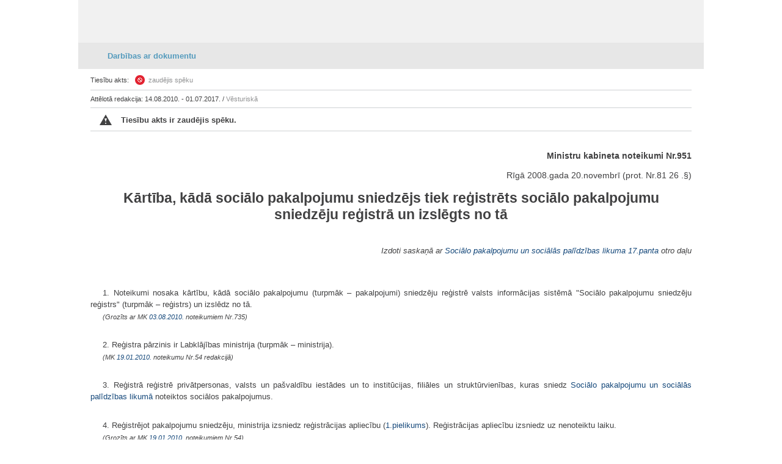

--- FILE ---
content_type: text/html
request_url: https://m.likumi.lv/ta/id/184208-kartiba-kada-socialo-pakalpojumu-sniedzejs-tiek-registrets-socialo-pakalpojumu-sniedzeju-registra-un-izslegts-no-ta
body_size: 12411
content:
<!DOCTYPE html PUBLIC "-//W3C//DTD XHTML 1.0 Transitional//EN" "https://www.w3.org/TR/xhtml1/DTD/xhtml1-transitional.dtd">
<html xmlns="https://www.w3.org/1999/xhtml">
	<head profile="https://www.w3.org/2005/10/profile">
		<meta http-equiv="Content-Type" content="text/html; charset=utf-8" />
		<title>Zaudējis spēku - Kārtība, kādā sociālo pakalpojumu sniedzējs tiek reģistrēts sociālo pakalpojumu sniedzēju reģistrā un izslēgts no tā</title>
		<link rel="canonical" href="https://likumi.lv/ta/id/184208-kartiba-kada-socialo-pakalpojumu-sniedzejs-tiek-registrets-socialo-pakalpojumu-sniedzeju-registra-un-izslegts-no-ta">		<link rel="apple-touch-icon" sizes="144x144" href="/img/144.png"/>
		<link rel="apple-touch-icon" sizes="114x114" href="/img/114.png"/>
		<link rel="apple-touch-icon" sizes="72x72" href="/img/72.png"/>
		<link rel="apple-touch-icon-precomposed" href="/img/57.png"/>
		<meta name="apple-mobile-web-app-capable" content="yes" />
		<meta name="apple-mobile-web-app-status-bar-style" content="black" />
		<meta name="format-detection" content="telephone=no" />
		<meta name="viewport" content="maximum-scale=1.0,width=device-width,initial-scale=1.0" />
    <script type="text/javascript" charset="UTF-8" src="/js/block_iframes.js?1"></script>
          <script type="text/javascript" charset="UTF-8" src="/js/cookie-script.js?1763645520"></script>
              <script src="https://likumi.lv/js/1758555140_jquery-1.12.4.js" type="text/javascript"></script>
    <script type="text/javascript">var $1_12_4 = jQuery.noConflict();</script>
		<script src="/js/1758555141_jquery.js" type="text/javascript"></script>
    <script src="/js/js.cookie-3.0.5.min.js" type="text/javascript"></script>
    <script src="/js/1758555140_cookies.js" type="text/javascript"></script>
		<script src="/js/1758555141_scripts.js" type="text/javascript"></script>
    <link rel="icon"
        type="image/png"
        href="/img/favicon2.ico" />
		<link rel="stylesheet" type="text/css" href="/css/1758555141_m_style.css">


        <!-- GA4: Google tag (gtag.js) -->
    <script async src="https://www.googletagmanager.com/gtag/js?id=G-H2RERL1BFK"></script>
    <script>
      window.dataLayer = window.dataLayer || [];
      function gtag(){dataLayer.push(arguments);}
      gtag('js', new Date());

      gtag('config', 'G-H2RERL1BFK');
    </script>
    
    <!--[if IE 7]>
		<link rel="stylesheet" href="/css/m_style_ie7.css" type="text/css"/>
		<![endif]-->
	</head>
	<body>
  <script type="text/javascript">
	var pp_gemius_identifier = 'baCQ1MsF2_nLH9ShOwkkErRHrtDKOg8mmlMMTsuO2_H.B7';

  var pp_gemius_init_timeout = 15000;
  var pp_gemius_consent = false;

  function gemius_pending(i) {
    window[i] = window[i] || function() {
      var x = window[i+'_pdata'] = window[i+'_pdata'] || []; x[x.length] = arguments;
    }
  }
  gemius_pending('gemius_hit');
  gemius_pending('gemius_event');
  gemius_pending('pp_gemius_hit');
  gemius_pending('pp_gemius_event');
  (function(d,t) {
      try {
        var gt=d.createElement(t),s=d.getElementsByTagName(t)[0],l='http'+((location.protocol=='https:')?'s':''); gt.setAttribute('async','async');
        gt.setAttribute('defer','defer');
        gt.src=l+'://galv.hit.gemius.pl/xgemius.js';
        s.parentNode.insertBefore(gt,s);
      }
      catch (e) {}
    }
  )(document,'script');

  (function(){
    function wait_for_gemius_init(params){
      if(typeof gemius_init == 'function'){
        gemius_init(params);
      }
      else{
        var waiting_for_gemius = setInterval(
          function (params) {
            if(typeof gemius_init == 'function'){
              gemius_init(params);
              clearInterval(waiting_for_gemius);
            }
          }, 200, params);
        setTimeout(function(){clearInterval(waiting_for_gemius);}, 20000);
      }
    }

    function initialise_gemius_after_user_consent(){
      function initialise_gemius() {
        // Once a choice is known, ignore all changes on this same page load.
        window.removeEventListener('CookieScriptAccept', initialise_gemius);
        window.removeEventListener('CookieScriptAcceptAll', initialise_gemius);
        window.removeEventListener('CookieScriptReject', initialise_gemius);

        var consent_given = false;
        if(window.CookieScript && window.CookieScript.instance){
          var cookie_choice = window.CookieScript.instance.currentState();
          consent_given = cookie_choice.action && cookie_choice.categories.indexOf('performance') > -1;
        }
        // Else: CookieScript is unavailable or it's a no-cookie page (`no_cookie_banner_page`).

        // NOTE: Gemius will just ignore the `gemius_init` call after the `pp_gemius_init_timeout` timeout.
        wait_for_gemius_init({consent: consent_given});
      }

      if(gemius_init_triggered){
        return; // Ignore repeated calls.
      }
      gemius_init_triggered = true;

      if(no_cookie_banner_page || window.CookieScript.instance.currentState().action){
        initialise_gemius();
      }
      // The choice has not been made yet (and we want to wait for it).
      else{
        window.addEventListener('CookieScriptAccept', initialise_gemius);
        window.addEventListener('CookieScriptAcceptAll', initialise_gemius);
        window.addEventListener('CookieScriptReject', initialise_gemius);
      }
    }



    var no_cookie_banner_page = false;
    var gemius_init_triggered = false;

    // If we don't have to wait for CookieScript:
    if(window.CookieScript && window.CookieScript.instance){
      initialise_gemius_after_user_consent();
    }
    else{
      window.addEventListener('CookieScriptLoaded', initialise_gemius_after_user_consent);

      if(no_cookie_banner_page){
        // `no_cookie_banner_page` may be because CookieScript is unavailable,
        // so wait a little constant bit, do not rely on "CookieScriptLoaded" happening.
        setTimeout(initialise_gemius_after_user_consent, 2000);
      }
    }
  })();
</script>
  
<div class="dark_bg" style="display:none;" onclick="closeDarkBg();"></div>

<div style="top:220px;display:none;width:500px;" class="dialog" id="pilna-versija">
	<div class="wrapper-2">
		<div onclick="closeDarkBg();" class="close"></div>
		<div class="tp fsl fcdg fwb lfloat" style="font-size:16px;">
			UZMANĪBU!
		</div><div class="clear"></div><br>
		<div class="tp fsl fcdg fwb lfloat">
			Jūs lietojat neatjaunotu interneta pārlūkprogrammu,<br>
			tāpēc Likumi.lv pilnās versijas funkcionalitāte darbosies nepilnīgi.
		</div>
	</div>

    <a href='http://likumi.lv' onclick='setSession();'>
      <div class='btn-2 lfloat fcw fsm fwb' style='margin:40px 0px 0px 20px;width:120px;'>
        <div class='helper'></div>
        Atvērt pilno versiju
      </div>
    </a>
  	<div class="btn-4 rfloat fcw fsm fwb" style="margin:40px 35px 0px 0px;width:190px;" onclick="closeDarkBg();">
		<div class="helper-blue"></div>
		Turpināt lietot vienkāršoto versiju
	</div>
	<div class="clear"></div>
	<div class="dialog-footer" style="background:none;padding:20px 40px 20px 20px;">
		<div class="lfloat btn-check fsm fcdg fwb">
			<div onclick="toggleCheckbox(this);atcereties();" class="checkbox" id="browser-chk"></div>
			nerādīt turpmāk šo paziņojumu
		</div>

		<div class="clear"></div>
	</div>
</div>

<div class="container desktop" >
<div class="header gray">
	<a href="/"><div class="logo"></div></a>
	<a href="/"><div class="home"></div></a>
	<div class="clear"></div>
</div>
<div class="body">
<a name="n0"></a><div class="doc-tools-wrapper">
	<h1 class="doc-tools" onclick="showDocTools(this);"><div class="wrapper">Darbības ar dokumentu<div class="helper"></div></div></h1>
	<div class="doc-tools-container">
		<div class="title" onclick="hideDocTools();"><div class="wrapper">Darbības ar dokumentu</div><div class="helper"></div></div>
		<ul>
			<li><a href='/saturs.php?id=184208'>Satura rādītājs<div class='helper'></div></a></li><li><a href='/pase.php?id=184208'>Tiesību akta pase<div class='helper'></div></a></li><li><a href='/redakcijas.php?id=184208'>Redakcijas<div class='helper'></div></a></li><li><a href='/saistitie.php?id=184208'>Saistītie dokumenti<div class='helper'></div></a></li><li onclick='pdfTA(184208,null,null,"https://likumi.lv");'><a href='#'>Saglabāt kā PDF<div class='helper'></div></a></li>		</ul>
	</div>
</div>
<div class="doc-body">

            <div class="doc-info first">
              <span class="text">Tiesību akts: </span>
              <span class="ico ico-zspeku">zaudējis spēku</span>
            </div><div class='doc-info second redakcijas'>Attēlotā redakcija: 14.08.2010. - 01.07.2017. / <font><font class='s-2'>Vēsturiskā</font></font></div>
    <div class='notify-wrapper' style=''>
      <div class='fwb notify-container' style=''>
        <div class='ico-warning lfloat'></div>
        <div class='lfloat notify-msg' style=''>Tiesību akts ir zaudējis spēku.</div>
        <div class='lfloat pointable notify-close' style='margin-top:3px;'></div>
        <div class='clear'></div>
      </div>
      <div class='arrow-down-msg' style='display:none;'></div>
    </div>
    <div class='TV206'   data-pfx=''><b>Ministru kabineta noteikumi Nr.951</b><br><br>Rīgā 2008.gada 20.novembrī (prot. Nr.81 26 .§)</div>
<div class='TV207'   data-pfx=''>Kārtība, kādā sociālo pakalpojumu sniedzējs tiek reģistrēts sociālo pakalpojumu sniedzēju reģistrā un izslēgts no tā</div>
<div class='TV900'   data-pfx=''>Izdoti saskaņā ar <a href='/ta/id/68488-socialo-pakalpojumu-un-socialas-palidzibas-likums' target='_blank'>Sociālo pakalpojumu un sociālās palīdzības likuma</a> <a target='_blank' href='/ta/id/68488-socialo-pakalpojumu-un-socialas-palidzibas-likums#p17'>17.panta</a> otro daļu</div>
<div class='TV213' izd-pam='1p' data-num="1" data-pfx='p'><a name='p1'></a><a class='p_id' name='p-354143'></a><p class='TV213 TVP' id='p1'>1. Noteikumi nosaka kārtību, kādā sociālo pakalpojumu (turpmāk – pakalpojumi) sniedzēju reģistrē valsts informācijas sistēmā "Sociālo pakalpojumu sniedzēju reģistrs" (turpmāk – reģistrs) un izslēdz no tā.</p><div class='panta-doc-npk' style='display:none;'>2</div>
            <div class='info-icon-wrapper'>
              <div id='panta-piezime-354143' class='panta-piezimite'></div>
              <div class='court'></div>
            </div>
          <p class='labojumu_pamats'>(Grozīts ar MK <a  href='/ta/id/214910-grozijumi-ministru-kabineta-2008-gada-20-novembra-noteikumos-nr-951-kartiba-kada-socialo-pakalpojumu-sniedzejs-tiek-registrets-...' target='_blank'>03.08.2010.</a> noteikumiem Nr.735)</p></div>
<div class='TV213' izd-pam='2p' data-num="2" data-pfx='p'><a name='p2'></a><a class='p_id' name='p-325949'></a><p class='TV213 TVP' id='p2'>2. Reģistra pārzinis ir Labklājības ministrija (turpmāk – ministrija).</p><div class='panta-doc-npk' style='display:none;'>3</div>
            <div class='info-icon-wrapper'>
              <div id='panta-piezime-325949' class='panta-piezimite'></div>
              <div class='court'></div>
            </div>
          <p class='labojumu_pamats'>(MK <a  href='/ta/id/204016-grozijumi-ministru-kabineta-2008-gada-20-novembra-noteikumos-nr-951-kartiba-kada-socialo-pakalpojumu-sniedzejs-tiek-registrets-...' target='_blank'>19.01.2010.</a> noteikumu Nr.54 redakcijā)</p></div>
<div class='TV213' izd-pam='3p' data-num="3" data-pfx='p'><a name='p3'></a><a class='p_id' name='p-252654'></a><p class='TV213 TVP' id='p3'>3. Reģistrā reģistrē privātpersonas, valsts un pašvaldību iestādes un to institūcijas, filiāles un struktūrvienības, kuras sniedz <a href='/ta/id/68488-socialo-pakalpojumu-un-socialas-palidzibas-likums' target='_blank'>Sociālo pakalpojumu un sociālās palīdzības likumā</a> noteiktos sociālos pakalpojumus.</p><div class='panta-doc-npk' style='display:none;'>4</div>
            <div class='info-icon-wrapper'>
              <div id='panta-piezime-252654' class='panta-piezimite'></div>
              <div class='court'></div>
            </div>
          </div>
<div class='TV213' izd-pam='4p' data-num="4" data-pfx='p'><a name='p4'></a><a class='p_id' name='p-325970'></a><p class='TV213 TVP' id='p4'>4. Reģistrējot pakalpojumu sniedzēju, ministrija izsniedz reģistrācijas apliecību (<a  href='/ta/id/184208#piel1'>1.pielikums</a>). Reģistrācijas apliecību izsniedz uz nenoteiktu laiku.</p><div class='panta-doc-npk' style='display:none;'>5</div>
            <div class='info-icon-wrapper'>
              <div id='panta-piezime-325970' class='panta-piezimite'></div>
              <div class='court'></div>
            </div>
          <p class='labojumu_pamats'>(Grozīts ar MK <a  href='/ta/id/204016-grozijumi-ministru-kabineta-2008-gada-20-novembra-noteikumos-nr-951-kartiba-kada-socialo-pakalpojumu-sniedzejs-tiek-registrets-...' target='_blank'>19.01.2010.</a> noteikumiem Nr.54)</p></div>
<div class='TV213' izd-pam='5p' data-num="5" data-pfx='p'><a name='p5'></a><a class='p_id' name='p-252656'></a><p class='TV213 TVP' id='p5'>5. Ja pakalpojumu sniedzējs sniedz dažādu veidu pakalpojumus, pakalpojumu sniedzējam izsniedz atsevišķu reģistrācijas apliecību katram pakalpojumam.</p><div class='panta-doc-npk' style='display:none;'>6</div>
            <div class='info-icon-wrapper'>
              <div id='panta-piezime-252656' class='panta-piezimite'></div>
              <div class='court'></div>
            </div>
          </div>
<div class='TV213' izd-pam='6p' data-num="6" data-pfx='p'><a name='p6'></a><a class='p_id' name='p-252657'></a><p class='TV213 TVP' id='p6'>6. Ja ir vairākas faktiskās pakalpojumu sniegšanas adreses (pakalpojumu sniedzēja struktūrvienības vai filiāles atrodas dažādās vietās), pakalpojumu sniedzējam izsniedz atsevišķu reģistrācijas apliecību atbilstoši katrai pakalpojumu sniegšanas vietai un reģistrē kā atsevišķu pakalpojumu sniedzēju.</p><div class='panta-doc-npk' style='display:none;'>7</div>
            <div class='info-icon-wrapper'>
              <div id='panta-piezime-252657' class='panta-piezimite'></div>
              <div class='court'></div>
            </div>
          </div>
<div class='TV213' izd-pam='7p' data-num="7" data-pfx='p'><a name='p7'></a><a class='p_id' name='p-325972'></a><p class='TV213 TVP' id='p7'>7. Reģistrā iekļautās ziņas par pakalpojumu sniedzēju un sniegto pakalpojumu ir brīvi pieejamas. Ja nepieciešamas papildu ziņas, ministrija pēc rakstiska pieprasījuma saņemšanas tās bez maksas sniedz valsts un pašvaldību iestādēm, bet par maksu – privātpersonām.</p><div class='panta-doc-npk' style='display:none;'>8</div>
            <div class='info-icon-wrapper'>
              <div id='panta-piezime-325972' class='panta-piezimite'></div>
              <div class='court'></div>
            </div>
          <p class='labojumu_pamats'>(Grozīts ar MK <a  href='/ta/id/204016-grozijumi-ministru-kabineta-2008-gada-20-novembra-noteikumos-nr-951-kartiba-kada-socialo-pakalpojumu-sniedzejs-tiek-registrets-...' target='_blank'>19.01.2010.</a> noteikumiem Nr.54)</p></div>
<div class='TV213' izd-pam='8p' data-num="8" data-pfx='p'><a name='p8'></a><a class='p_id' name='p-354145'></a><p class='TV213 TVP' id='p8'>8. Lai reģistrētu pakalpojumu sniedzēju, privātpersona, valsts vai pašvaldību institūcijas vadītājs vai viņa pilnvarota persona iesniedz ministrijā iesniegumu sociālo pakalpojumu sniedzēja reģistrēšanai (<a  href='/ta/id/184208#piel2'>2.pielikums</a>). Aizpildot iesnieguma veidlapu, ievēro šādus nosacījumus:</p><p class="TV213 limenis2">8.1. veidlapas 8.1. un 8.2.apakšpunktu, 10. un 12.punktu drīkst neaizpildīt;</p><p class="TV213 limenis2">8.2. veidlapas 7.5.apakšpunktā norāda pakalpojumu sniegšanai paredzēto speciālistu sarakstu un skaitu;</p><p class="TV213 limenis2">8.3. veidlapas 8.3.apakšpunktā drīkst norādīt tikai pakalpojumu sniedzēja paredzēto organizatorisko struktūru.</p><div class='panta-doc-npk' style='display:none;'>9</div>
            <div class='info-icon-wrapper'>
              <div id='panta-piezime-354145' class='panta-piezimite'></div>
              <div class='court'></div>
            </div>
          <p class='labojumu_pamats'>(MK <a  href='/ta/id/214910-grozijumi-ministru-kabineta-2008-gada-20-novembra-noteikumos-nr-951-kartiba-kada-socialo-pakalpojumu-sniedzejs-tiek-registrets-...' target='_blank'>03.08.2010.</a> noteikumu Nr.735 redakcijā) </p></div>
<div class='TV213' izd-pam='8_1p' data-num="8_1" data-pfx='p'><a name='p8_1'></a><a class='p_id' name='p-354150'></a><p class='TV213 TVP' id='p8_1'>8.<SUP>1</SUP> Ja pakalpojumu sniedzējs saskaņā ar šo noteikumu <a  href='/ta/id/184208#p8'>8.punktu</a> ir iesniedzis daļēji aizpildītu iesniegumu, pakalpojumu sniedzējam ir pienākums 24 mēnešu laikā pēc lēmuma pieņemšanas par pakalpojumu sniedzēja reģistrēšanu uzsākt pakalpojumu sniegšanu un mēnesi pirms uzsākšanas informēt par to ministriju, un iesniegt pilnībā aizpildītu iesniegumu (<a  href='/ta/id/184208#piel2'>2.pielikums</a>).</p><div class='panta-doc-npk' style='display:none;'>10</div>
            <div class='info-icon-wrapper'>
              <div id='panta-piezime-354150' class='panta-piezimite'></div>
              <div class='court'></div>
            </div>
          <p class='labojumu_pamats'>(MK <a  href='/ta/id/214910-grozijumi-ministru-kabineta-2008-gada-20-novembra-noteikumos-nr-951-kartiba-kada-socialo-pakalpojumu-sniedzejs-tiek-registrets-...' target='_blank'>03.08.2010.</a> noteikumu Nr.735 redakcijā)</p></div>
<div class='TV213' izd-pam='8_2p' data-num="8_2" data-pfx='p'><a name='p8_2'></a><a class='p_id' name='p-354156'></a><p class='TV213 TVP' id='p8_2'>8.<SUP>2</SUP> Reģistrācijai nepieciešamās ziņas par pakalpojumu sniedzēju ministrija iegūst un pārbauda patstāvīgi.</p><div class='panta-doc-npk' style='display:none;'>11</div>
            <div class='info-icon-wrapper'>
              <div id='panta-piezime-354156' class='panta-piezimite'></div>
              <div class='court'></div>
            </div>
          <p class='labojumu_pamats'>(MK <a  href='/ta/id/214910-grozijumi-ministru-kabineta-2008-gada-20-novembra-noteikumos-nr-951-kartiba-kada-socialo-pakalpojumu-sniedzejs-tiek-registrets-...' target='_blank'>03.08.2010.</a> noteikumu Nr.735 redakcijā)</p></div>
<div class='TV213' izd-pam='9p' data-num="9" data-pfx='p'><a name='p9'></a><a class='p_id' name='p-354158'></a><p class='TV213 TVP' id='p9'>9. Ja pakalpojumu sniedzējs sniedz dažādu veidu pakalpojumus, ministrija izvērtē atsevišķi katru pakalpojumu. Ja attiecīgajam sociālā pakalpojuma veidam sociālo pakalpojumu sniegšanas jomu regulējošajos normatīvajos aktos nav noteiktas īpašas prasības, ministrija izvērtē tikai vispārīgās prasības pakalpojumu sniedzēja darbībai.</p><div class='panta-doc-npk' style='display:none;'>12</div>
            <div class='info-icon-wrapper'>
              <div id='panta-piezime-354158' class='panta-piezimite'></div>
              <div class='court'></div>
            </div>
          <p class='labojumu_pamats'>(Grozīts ar MK <a  href='/ta/id/204016-grozijumi-ministru-kabineta-2008-gada-20-novembra-noteikumos-nr-951-kartiba-kada-socialo-pakalpojumu-sniedzejs-tiek-registrets-...' target='_blank'>19.01.2010.</a> noteikumiem Nr.54; MK <a  href='/ta/id/214910-grozijumi-ministru-kabineta-2008-gada-20-novembra-noteikumos-nr-951-kartiba-kada-socialo-pakalpojumu-sniedzejs-tiek-registrets-...' target='_blank'>03.08.2010.</a> noteikumiem Nr.735)</p></div>
<div class='TV213' izd-pam='10p' data-num="10" data-pfx='p'><a name='p10'></a><a class='p_id' name='p-325975'></a><p class='TV213 TVP' id='p10'>10. Mēneša laikā pēc šo noteikumu <a  href='/ta/id/184208#p8'>8.punktā</a> minēto dokumentu vai 15.punktā norādīto ziņu iesniegšanas ministrija pieņem lēmumu par pakalpojumu sniedzēja reģistrēšanu vai par atteikumu reģistrēt pakalpojumu sniedzēju, ja nav ievērotas šajos noteikumos minētās prasības.</p><div class='panta-doc-npk' style='display:none;'>13</div>
            <div class='info-icon-wrapper'>
              <div id='panta-piezime-325975' class='panta-piezimite'></div>
              <div class='court'></div>
            </div>
          <p class='labojumu_pamats'>(Grozīts ar MK <a  href='/ta/id/204016-grozijumi-ministru-kabineta-2008-gada-20-novembra-noteikumos-nr-951-kartiba-kada-socialo-pakalpojumu-sniedzejs-tiek-registrets-...' target='_blank'>19.01.2010.</a> noteikumiem Nr.54)</p></div>
<div class='TV213' izd-pam='11p' data-num="11" data-pfx='p'><a name='p11'></a><a class='p_id' name='p-325976'></a><p class='TV213 TVP' id='p11'>11. Pieņemot lēmumu par pakalpojumu sniedzēja reģistrēšanu, ministrija piešķir pakalpojumu sniedzējam vienu vai vairākus reģistrācijas kodus, informē par to pakalpojumu sniedzēju, izsniedz vienu vai vairākas reģistrācijas apliecības, kā arī izdara ierakstu reģistrā.</p><div class='panta-doc-npk' style='display:none;'>14</div>
            <div class='info-icon-wrapper'>
              <div id='panta-piezime-325976' class='panta-piezimite'></div>
              <div class='court'></div>
            </div>
          <p class='labojumu_pamats'>(Grozīts ar MK <a  href='/ta/id/204016-grozijumi-ministru-kabineta-2008-gada-20-novembra-noteikumos-nr-951-kartiba-kada-socialo-pakalpojumu-sniedzejs-tiek-registrets-...' target='_blank'>19.01.2010.</a> noteikumiem Nr.54)</p></div>
<div class='TV213' izd-pam='12p' data-num="12" data-pfx='p'><a name='p12'></a><a class='p_id' name='p-325954'></a><p class='TV213 TVP' id='p12'>12. Reģistrā ieraksta:</p><p class="TV213 limenis2">12.1. ziņas par pakalpojumu sniedzēju un sniedzamo pakalpojumu:</p><p class="TV213 limenis3">12.1.1. reģistrācijas numurs un datums;</p><p class="TV213 limenis3">12.1.2. pakalpojumu sniedzēja nosaukums;</p><p class="TV213 limenis3">12.1.3. juridiskā adrese un faktiskā adrese;</p><p class="TV213 limenis3">12.1.4. pakalpojumu sniedzēja juridiskais statuss;</p><p class="TV213 limenis3">12.1.5. tālruņa un faksa numurs, elektroniskā pasta adrese, mājaslapas adrese internetā (ja tāda ir);</p><p class="TV213 limenis3">12.1.6. pakalpojumu sniedzēja vienotais reģistrācijas numurs, bet, ja pakalpojumu sniedzējs ir struktūrvienība vai filiāle, – tās privātpersonas vai valsts iestādes, pašvaldības vai institūcijas vienotais reģistrācijas numurs, kura izveidojusi struktūrvienību vai filiāli;</p><p class="TV213 limenis3">12.1.7. sociālā pakalpojuma sniegšanas forma;</p><p class="TV213 limenis3">12.1.8. sniedzamais pakalpojums vai sniedzamie pakalpojumi;</p><p class="TV213 limenis3">12.1.9. klienti pēc vecuma un dzimuma;</p><p class="TV213 limenis3">12.1.10. klientu grupa, kurai tiek sniegti pakalpojumi;</p><p class="TV213 limenis3">12.1.11. vispārīga informācija par pakalpojumu sniedzēju;</p><p class="TV213 limenis3">12.1.12. pakalpojumu sniedzēja vadītāja vārds, uzvārds un amats;</p><p class="TV213 limenis3">12.1.13. ja pakalpojumu sniedzējs ir struktūrvienība vai filiāle, – tās privātpersonas vai valsts iestādes, pašvaldības vai institūcijas vadītāja vārds, uzvārds un amats, kura to izveidojusi;</p><p class="TV213 limenis2">12.2. pakalpojumu sniedzējam piešķirtos reģistrācijas kodus. Katrs reģistrācijas kods ir veidots atbilstoši šādām prasībām:</p><p class="TV213 limenis3">12.2.<a  href='/ta/id/184208#n1'>1. </a>pirmā daļa ir saskaņā ar Latvijas Republikas Administratīvo teritoriju un teritoriālo vienību klasifikatoru (ATVK) administratīvajai teritorijai un teritoriālajai vienībai piešķirtais kods (septiņas zīmes);</p><p class="TV213 limenis3">12.2.2. otrā daļa ir saskaņā ar Preču statistisko klasifikāciju pa saimniecības nozarēm (CPA) piešķirtais kods;</p><p class="TV213 limenis3">12.2.3. trešā daļa ir pakalpojumu sniedzēja kods atbilstoši šo noteikumu <a  href='/ta/id/184208#piel3'>3.pielikumam</a> (sešas zīmes);</p><p class="TV213 limenis2">12.3. <SPAN CLASS="fontsize2">(svītrots ar MK <a  href='/ta/id/204016-grozijumi-ministru-kabineta-2008-gada-20-novembra-noteikumos-nr-951-kartiba-kada-socialo-pakalpojumu-sniedzejs-tiek-registrets-...' target='_blank'>19.01.2010.</a> noteikumiem Nr.54)</SPAN>;</p><p class="TV213 limenis2">12.4. <SPAN CLASS="fontsize2">(svītrots ar MK <a  href='/ta/id/204016-grozijumi-ministru-kabineta-2008-gada-20-novembra-noteikumos-nr-951-kartiba-kada-socialo-pakalpojumu-sniedzejs-tiek-registrets-...' target='_blank'>19.01.2010.</a> noteikumiem Nr.54)</SPAN>;</p><p class="TV213 limenis2">12.5. atzīmi par izslēgšanu no reģistra, izslēgšanas datumu un izslēgšanas pamatojumu.</p><div class='panta-doc-npk' style='display:none;'>15</div>
            <div class='info-icon-wrapper'>
              <div id='panta-piezime-325954' class='panta-piezimite'></div>
              <div class='court'></div>
            </div>
          </div>
<div class='TV213' izd-pam='13p' data-num="13" data-pfx='p'><a name='p13'></a><a class='p_id' name='p-252664'></a><p class='TV213 TVP' id='p13'>13. Pakalpojumu sniedzējs reģistrācijas apliecību saņem pēc tam, kad ir iesniedzis maksājuma dokumentu, kas apliecina valsts nodevas samaksu par reģistrācijas apliecības izsniegšanu.</p><div class='panta-doc-npk' style='display:none;'>16</div>
            <div class='info-icon-wrapper'>
              <div id='panta-piezime-252664' class='panta-piezimite'></div>
              <div class='court'></div>
            </div>
          </div>
<div class='TV213' izd-pam='14p' data-num="14" data-pfx='p'><a name='p14'></a><a class='p_id' name='p-354164'></a><p class='TV213 TVP' id='p14'>14. Ministrija pieņem lēmumu par reģistrācijas atlikšanu, ja:</p><p class="TV213 limenis2">14.1. nav iesniegti visi šo noteikumu <a  href='/ta/id/184208#p8'>8.punktā</a> minētie dokumenti;</p><p class="TV213 limenis2">14.2. iesniegtie dokumenti nav aizpildīti atbilstoši šo noteikumu prasībām vai statūtos (nolikumā) nav norādīts, ka iesniedzējs sniedz iesniegumā minētos pakalpojumus;</p><p class="TV213 limenis2">14.3. ministrijai rodas pamatotas šaubas par sniegtās informācijas patiesumu.</p><div class='panta-doc-npk' style='display:none;'>17</div>
            <div class='info-icon-wrapper'>
              <div id='panta-piezime-354164' class='panta-piezimite'></div>
              <div class='court'></div>
            </div>
          <p class='labojumu_pamats'>(Grozīts ar MK <a  href='/ta/id/204016-grozijumi-ministru-kabineta-2008-gada-20-novembra-noteikumos-nr-951-kartiba-kada-socialo-pakalpojumu-sniedzejs-tiek-registrets-...' target='_blank'>19.01.2010.</a> noteikumiem Nr.54; MK <a  href='/ta/id/214910-grozijumi-ministru-kabineta-2008-gada-20-novembra-noteikumos-nr-951-kartiba-kada-socialo-pakalpojumu-sniedzejs-tiek-registrets-...' target='_blank'>03.08.2010.</a> noteikumiem Nr.735)</p></div>
<div class='TV213' izd-pam='15p' data-num="15" data-pfx='p'><a name='p15'></a><a class='p_id' name='p-325979'></a><p class='TV213 TVP' id='p15'>15. Lēmumu par reģistrācijas atlikšanu ministrija pieņem 14 darbdienu laikā pēc šo noteikumu <a  href='/ta/id/184208#p8'>8.punktā</a> minēto dokumentu iesniegšanas un par to rakstiski informē pakalpojumu sniedzēju. Pakalpojumu sniedzēja vadītājs vai viņa pilnvarota persona 14 darbdienu laikā pēc lēmuma saņemšanas iesniedz lēmumā par reģistrācijas atlikšanu norādītos dokumentus un ziņas vai pamatotu lūgumu pagarināt dokumentu iesniegšanas termiņu.</p><div class='panta-doc-npk' style='display:none;'>18</div>
            <div class='info-icon-wrapper'>
              <div id='panta-piezime-325979' class='panta-piezimite'></div>
              <div class='court'></div>
            </div>
          <p class='labojumu_pamats'>(Grozīts ar MK <a  href='/ta/id/204016-grozijumi-ministru-kabineta-2008-gada-20-novembra-noteikumos-nr-951-kartiba-kada-socialo-pakalpojumu-sniedzejs-tiek-registrets-...' target='_blank'>19.01.2010.</a> noteikumiem Nr.54)</p></div>
<div class='TV213' izd-pam='16p' data-num="16" data-pfx='p'><a name='p16'></a><a class='p_id' name='p-325999'></a><p class='TV213 TVP' id='p16'>16. Ministrija pieņem lēmumu par atteikumu reģistrēt pakalpojumu sniedzēju, ja:</p><p class="TV213 limenis2">16.1. pakalpojums neatbilst <a href='/ta/id/68488-socialo-pakalpojumu-un-socialas-palidzibas-likums' target='_blank'>Sociālo pakalpojumu un sociālās palīdzības likumā</a> minētajiem pakalpojumu veidiem;</p><p class="TV213 limenis2">16.2. 14 darbdienu laikā pēc šo noteikumu <a  href='/ta/id/184208#p15'>15.punktā</a> minētā lēmuma saņemšanas par reģistrācijas atlikšanu nav iesniegti minētajā lēmumā norādītie dokumenti un ziņas vai pamatots lūgums pagarināt dokumentu iesniegšanas termiņu;</p><p class="TV213 limenis2">16.3. ir sniegtas nepatiesas ziņas;</p><p class="TV213 limenis2">16.4. pakalpojumu sniedzējs neatbilst prasībām, kas noteiktas normatīvajos aktos par sociālo pakalpojumu sniedzējiem.</p><div class='panta-doc-npk' style='display:none;'>19</div>
            <div class='info-icon-wrapper'>
              <div id='panta-piezime-325999' class='panta-piezimite'></div>
              <div class='court'></div>
            </div>
          <p class='labojumu_pamats'>(Grozīts ar MK <a  href='/ta/id/204016-grozijumi-ministru-kabineta-2008-gada-20-novembra-noteikumos-nr-951-kartiba-kada-socialo-pakalpojumu-sniedzejs-tiek-registrets-...' target='_blank'>19.01.2010.</a> noteikumiem Nr.54)</p></div>
<div class='TV213' izd-pam='17p' data-num="17" data-pfx='p'><a name='p17'></a><a class='p_id' name='p-326000'></a><p class='TV213 TVP' id='p17'>17. Reģistrētā pakalpojumu sniedzēja vadītājam vai pilnvarotai personai, bet gadījumos, ja pakalpojumu sniedzējs ir struktūrvienība vai filiāle, – tās privātpersonas, valsts iestādes, pašvaldības vai institūcijas vadītājam, kura to izveidojusi, ir pienākums 10 darbdienu laikā informēt ministriju par darbības apturēšanu, izbeigšanu vai izmaiņām pakalpojumu organizēšanā un sniegšanā, iesniedzot izmaiņas apliecinošus dokumentus.</p><div class='panta-doc-npk' style='display:none;'>20</div>
            <div class='info-icon-wrapper'>
              <div id='panta-piezime-326000' class='panta-piezimite'></div>
              <div class='court'></div>
            </div>
          <p class='labojumu_pamats'>(Grozīts ar MK <a  href='/ta/id/204016-grozijumi-ministru-kabineta-2008-gada-20-novembra-noteikumos-nr-951-kartiba-kada-socialo-pakalpojumu-sniedzejs-tiek-registrets-...' target='_blank'>19.01.2010.</a> noteikumiem Nr.54)</p></div>
<div class='TV213' izd-pam='18p' data-num="18" data-pfx='p'><a name='p18'></a><a class='p_id' name='p-326001'></a><p class='TV213 TVP' id='p18'>18. Ministrija izvērtē šo noteikumu <a  href='/ta/id/184208#p17'>17.punktā</a> minētos dokumentus un izdara izmaiņas reģistrā vai 14 darbdienu laikā pieņem lēmumu par izmaiņu reģistrēšanu un jaunas reģistrācijas apliecības izsniegšanu vai pakalpojumu sniedzēja izslēgšanu no reģistra.</p><div class='panta-doc-npk' style='display:none;'>21</div>
            <div class='info-icon-wrapper'>
              <div id='panta-piezime-326001' class='panta-piezimite'></div>
              <div class='court'></div>
            </div>
          <p class='labojumu_pamats'>(Grozīts ar MK <a  href='/ta/id/204016-grozijumi-ministru-kabineta-2008-gada-20-novembra-noteikumos-nr-951-kartiba-kada-socialo-pakalpojumu-sniedzejs-tiek-registrets-...' target='_blank'>19.01.2010.</a> noteikumiem Nr.54)</p></div>
<div class='TV213' izd-pam='19p' data-num="19" data-pfx='p'><a name='p19'></a><a class='p_id' name='p-326003'></a><p class='TV213 TVP' id='p19'>19. Ja ir mainījusies pakalpojumu sniedzēja juridiskā adrese, tālruņa vai faksa numurs, elektroniskā pasta adrese, mājaslapas adrese internetā (ja tāda ir) vai pakalpojumu sniedzēja vadītājs, ministrija izdara atbilstošas izmaiņas reģistrā, nemainot pakalpojumu sniedzēja reģistrācijas apliecību.</p><div class='panta-doc-npk' style='display:none;'>22</div>
            <div class='info-icon-wrapper'>
              <div id='panta-piezime-326003' class='panta-piezimite'></div>
              <div class='court'></div>
            </div>
          <p class='labojumu_pamats'>(Grozīts ar MK <a  href='/ta/id/204016-grozijumi-ministru-kabineta-2008-gada-20-novembra-noteikumos-nr-951-kartiba-kada-socialo-pakalpojumu-sniedzejs-tiek-registrets-...' target='_blank'>19.01.2010.</a> noteikumiem Nr.54)</p></div>
<div class='TV213' izd-pam='20p' data-num="20" data-pfx='p'><a name='p20'></a><a class='p_id' name='p-326002'></a><p class='TV213 TVP' id='p20'>20. Ja ministrija saņem citu informāciju par reģistrēto pakalpojumu sniedzēju, tā piecu darbdienu laikā, bet ne retāk kā reizi mēnesī aktualizē informāciju reģistrā.</p><div class='panta-doc-npk' style='display:none;'>23</div>
            <div class='info-icon-wrapper'>
              <div id='panta-piezime-326002' class='panta-piezimite'></div>
              <div class='court'></div>
            </div>
          <p class='labojumu_pamats'>(Grozīts ar MK <a  href='/ta/id/204016-grozijumi-ministru-kabineta-2008-gada-20-novembra-noteikumos-nr-951-kartiba-kada-socialo-pakalpojumu-sniedzejs-tiek-registrets-...' target='_blank'>19.01.2010.</a> noteikumiem Nr.54)</p></div>
<div class='TV213' izd-pam='21p' data-num="21" data-pfx='p'><a name='p21'></a><a class='p_id' name='p-326004'></a><p class='TV213 TVP' id='p21'>21. Ja reģistrācijas apliecība ir nozaudēta vai sabojāta, ministrija izsniedz reģistrācijas apliecības dublikātu (ja reģistrācijas apliecība izsniegta elektroniska dokumenta veidā, – oriģinālu), pamatojoties uz pakalpojumu sniedzēja iesniegumu. Ministrija dublikātu sagatavo divu nedēļu laikā pēc iesnieguma saņemšanas. Pakalpojumu sniedzējam apliecības dublikātu (ja reģistrācijas apliecība izsniegta elektroniska dokumenta veidā, – oriģinālu) izsniedz pēc tam, kad iesniegts maksājuma dokuments, kas apliecina valsts nodevas samaksu par reģistrācijas apliecības izsniegšanu. Saņemot reģistrācijas apliecības dublikātu, pakalpojuma sniedzējs sabojāto apliecību nodod ministrijā.</p><div class='panta-doc-npk' style='display:none;'>24</div>
            <div class='info-icon-wrapper'>
              <div id='panta-piezime-326004' class='panta-piezimite'></div>
              <div class='court'></div>
            </div>
          <p class='labojumu_pamats'>(Grozīts ar MK <a  href='/ta/id/204016-grozijumi-ministru-kabineta-2008-gada-20-novembra-noteikumos-nr-951-kartiba-kada-socialo-pakalpojumu-sniedzejs-tiek-registrets-...' target='_blank'>19.01.2010.</a> noteikumiem Nr.54)</p></div>
<div class='TV213' izd-pam='22p' data-num="22" data-pfx='p'><a name='p22'></a><a class='p_id' name='p-354172'></a><p class='TV213 TVP' id='p22'>22. Ministrija pieņem lēmumu par pakalpojumu sniedzēja vai sniegtā pakalpojuma izslēgšanu no reģistra, ja:</p><p class="TV213 limenis2">22.1. saņemts pakalpojumu sniedzēja rakstisks iesniegums par izslēgšanu no reģistra;</p><p class="TV213 limenis2">22.2. pakalpojumu sniedzējs ir izbeidzis darbību;</p><p class="TV213 limenis2">22.3. pakalpojumu sniedzējs neatbilst prasībām, kas noteiktas normatīvajos aktos par sociālo pakalpojumu sniedzējiem, ir administratīvi sodīts par neatbilstību noteiktajām prasībām un nav novērsis konstatētās nepilnības ministrijas noteiktajā termiņā;</p><p class="TV213 limenis2">22.4. ir stājies spēkā tiesas lēmums par pakalpojumu sniedzēja saimnieciskās darbības apturēšanu, izbeigšanu vai maksātnespēju;</p><p class="TV213 limenis2">22.5. ministrija konstatē, ka pakalpojumu sniedzējs pārtraucis pakalpojuma sniegšanu;</p><p class="TV213 limenis2">22.6. pakalpojumu sniedzējs nav izpildījis šo noteikumu <a  href='/ta/id/184208#p8_1'>8.<SUP>1</SUP> punktā</a> minētos nosacījumus.</p><div class='panta-doc-npk' style='display:none;'>25</div>
            <div class='info-icon-wrapper'>
              <div id='panta-piezime-354172' class='panta-piezimite'></div>
              <div class='court'></div>
            </div>
          <p class='labojumu_pamats'>(Grozīts ar MK <a  href='/ta/id/204016-grozijumi-ministru-kabineta-2008-gada-20-novembra-noteikumos-nr-951-kartiba-kada-socialo-pakalpojumu-sniedzejs-tiek-registrets-...' target='_blank'>19.01.2010.</a> noteikumiem Nr.54; MK <a  href='/ta/id/214910-grozijumi-ministru-kabineta-2008-gada-20-novembra-noteikumos-nr-951-kartiba-kada-socialo-pakalpojumu-sniedzejs-tiek-registrets-...' target='_blank'>03.08.2010.</a> noteikumiem Nr.735)</p></div>
<div class='TV213' izd-pam='23p' data-num="23" data-pfx='p'><a name='p23'></a><a class='p_id' name='p-326006'></a><p class='TV213 TVP' id='p23'>23. Ja pakalpojumu sniedzējs vai tā sniegtais pakalpojums izslēgts no reģistra, pakalpojumu sniedzēja vadītājam vai pilnvarotai personai, bet gadījumos, ja pakalpojumu sniedzējs ir struktūrvienība vai filiāle, – tās privātpersonas, valsts iestādes, pašvaldības vai institūcijas vadītājam, kura to izveidojusi, ir pienākums iepriekš izsniegto apliecību nodot ministrijā.</p><div class='panta-doc-npk' style='display:none;'>26</div>
            <div class='info-icon-wrapper'>
              <div id='panta-piezime-326006' class='panta-piezimite'></div>
              <div class='court'></div>
            </div>
          <p class='labojumu_pamats'>(Grozīts ar MK <a  href='/ta/id/204016-grozijumi-ministru-kabineta-2008-gada-20-novembra-noteikumos-nr-951-kartiba-kada-socialo-pakalpojumu-sniedzejs-tiek-registrets-...' target='_blank'>19.01.2010.</a> noteikumiem Nr.54)</p></div>
<div class='TV213' izd-pam='24p' data-num="24" data-pfx='p'><a name='p24'></a><a class='p_id' name='p-354173'></a><p class='TV213 TVP' id='p24'>24. Ministrija reģistrēto pakalpojumu sniedzēju sarakstu, kā arī to pakalpojumu sniedzēju sarakstu, kuri ir izslēgti no reģistra, publicē ministrijas mājaslapā internetā. Sarakstā norāda:</p><p class="TV213 limenis2">24.1. reģistrētajiem pakalpojumu sniedzējiem:</p><p class="TV213 limenis3">24.1.1. pakalpojumu sniedzēja nosaukumu, reģistrācijas datumu un reģistrācijas numuru;</p><p class="TV213 limenis3">24.1.2. pakalpojumu sniedzēja juridisko statusu;</p><p class="TV213 limenis3">24.1.3. pakalpojumu sniegšanas formu;</p><p class="TV213 limenis3">24.1.4. sniedzamo pakalpojumu;</p><p class="TV213 limenis3">24.1.5. klientus (pēc vecuma un dzimuma), kam tiek sniegti pakalpojumi;</p><p class="TV213 limenis3">24.1.6. klientu grupu, kam tiek sniegti pakalpojumi;</p><p class="TV213 limenis3">24.1.7. pakalpojumu sniedzēja juridisko adresi un faktisko adresi, ja tā atšķiras no juridiskās adreses;</p><p class="TV213 limenis3">24.1.8. pakalpojumu sniedzēja tālruņa un faksa numuru, elektroniskā pasta adresi, mājaslapas adresi internetā (ja tāda ir);</p><p class="TV213 limenis3">24.1.9. vai pakalpojumu sniedzējs jau sniedz pakalpojumu vai plāno uzsākt tā sniegšanu;</p><p class="TV213 limenis2">24.2. no reģistra izslēgtajiem pakalpojumu sniedzējiem vai atsevišķiem pakalpojumiem:</p><p class="TV213 limenis3">24.2.1. pakalpojumu sniedzēja nosaukumu un reģistrācijas numuru;</p><p class="TV213 limenis3">24.2.2. pakalpojumu sniedzēja juridisko statusu;</p><p class="TV213 limenis3">24.2.3. pakalpojumu sniedzēja vai sniegtā pakalpojuma izslēgšanas datumu un izslēgšanas pamatojumu.</p><div class='panta-doc-npk' style='display:none;'>27</div>
            <div class='info-icon-wrapper'>
              <div id='panta-piezime-354173' class='panta-piezimite'></div>
              <div class='court'></div>
            </div>
          <p class='labojumu_pamats'>(Grozīts ar MK <a  href='/ta/id/204016-grozijumi-ministru-kabineta-2008-gada-20-novembra-noteikumos-nr-951-kartiba-kada-socialo-pakalpojumu-sniedzejs-tiek-registrets-...' target='_blank'>19.01.2010.</a> noteikumiem Nr.54; MK <a  href='/ta/id/214910-grozijumi-ministru-kabineta-2008-gada-20-novembra-noteikumos-nr-951-kartiba-kada-socialo-pakalpojumu-sniedzejs-tiek-registrets-...' target='_blank'>03.08.2010.</a> noteikumiem Nr.735)</p></div>
<div class='TV213' izd-pam='25p' data-num="25" data-pfx='p'><a name='p25'></a><a class='p_id' name='p-354174'></a><p class='TV213 TVP' id='p25'>25. Pakalpojumu sniedzējs, kurš ir uzsācis pakalpojumu sniegšanu un nav reģistrēts reģistrā, iesniedz iesniegumu sociālo pakalpojumu sniedzēja reģistrēšanai līdz 2010.gada 1.novembrim.</p><div class='panta-doc-npk' style='display:none;'>28</div>
            <div class='info-icon-wrapper'>
              <div id='panta-piezime-354174' class='panta-piezimite'></div>
              <div class='court'></div>
            </div>
          <p class='labojumu_pamats'>(MK <a  href='/ta/id/214910-grozijumi-ministru-kabineta-2008-gada-20-novembra-noteikumos-nr-951-kartiba-kada-socialo-pakalpojumu-sniedzejs-tiek-registrets-...' target='_blank'>03.08.2010.</a> noteikumu Nr.735 redakcijā) </p></div>
<div class='TV213' izd-pam='26p' data-num="26" data-pfx='p'><a name='p26'></a><a class='p_id' name='p-326008'></a><p class='TV213 TVP' id='p26'>26. Reģistrācijas apliecības, kuras izsniegtas līdz šo noteikumu spēkā stāšanās dienai, ir derīgas līdz to derīguma termiņa beigām. Ja pakalpojumu sniedzējs nolēmis turpināt pakalpojuma sniegšanu pēc reģistrācijas apliecības derīguma termiņa beigām, pakalpojumu sniedzēja vadītājs vai viņa pilnvarota persona iesniedz ministrijā šo noteikumu 8.1.apakšpunktā minēto iesniegumu ar lūgumu pārreģistrēt pakalpojumu sniedzēju un izsniegt reģistrācijas apliecību, kā arī nodod iepriekš izsniegto reģistrācijas apliecību.</p><div class='panta-doc-npk' style='display:none;'>29</div>
            <div class='info-icon-wrapper'>
              <div id='panta-piezime-326008' class='panta-piezimite'></div>
              <div class='court'></div>
            </div>
          <p class='labojumu_pamats'>(Grozīts ar MK <a  href='/ta/id/204016-grozijumi-ministru-kabineta-2008-gada-20-novembra-noteikumos-nr-951-kartiba-kada-socialo-pakalpojumu-sniedzejs-tiek-registrets-...' target='_blank'>19.01.2010.</a> noteikumiem Nr.54)</p></div>
<div class='TV213' izd-pam='27p' data-num="27" data-pfx='p'><a name='p27'></a><a class='p_id' name='p-252678'></a><p class='TV213 TVP' id='p27'>27. Atzīt par spēku zaudējušiem Ministru kabineta 2005.gada 1.februāra noteikumus Nr.78 “Kārtība, kādā sociālo pakalpojumu sniedzējs tiek reģistrēts sociālo pakalpojumu sniedzēju reģistrā un izslēgts no tā” (Latvijas Vēstnesis, 2005, 20.nr.; 2006, 68.nr.).</p><div class='panta-doc-npk' style='display:none;'>30</div>
            <div class='info-icon-wrapper'>
              <div id='panta-piezime-252678' class='panta-piezimite'></div>
              <div class='court'></div>
            </div>
          </div>
<div class='TV403'   data-pfx=''><a name=252679 class='satura_raditajs'></a>Informatīva atsauce uz Eiropas Savienības direktīvu<a class='p_id' name='es-252679'></a></div>
<div class='TV208' izd-pam='2006p'  data-pfx='p'><a name='p2006'></a><a class='p_id' name='p-252680'></a><p class='TV213 TVP' id='p2006'>Noteikumos iekļautas tiesību normas, kas izriet no Eiropas Parlamenta un Padomes 2006.gada 12.decembra Direktīvas <a href='http://eur-lex.europa.eu/eli/dir/2006/123/oj/?locale=LV' target='_blank' id='tooltip' rel-text='Atvērt direktīvu'>2006/123/EK</a> par pakalpojumiem iekšējā tirgū.</p><div class='panta-doc-npk' style='display:none;'>31</div>
            <div class='info-icon-wrapper'>
              <div id='panta-piezime-252680' class='panta-piezimite'></div>
              <div class='court'></div>
            </div>
          </div>
<div class='TV216'   data-pfx=''>Ministru prezidents I.Godmanis<br><br>Labklājības ministre I.Purne</div>
<div class='TV218 P218'   data-pfx=''><a name='piel1' id='pielikumi' class='satura_raditajs'></a>1.pielikums<br>Ministru kabineta<br>2008.gada 20.novembra noteikumiem Nr.951<a class='p_id' name='piel-325956'></a><p class='labojumu_pamats'>(Pielikums MK <a  href='/ta/id/204016-grozijumi-ministru-kabineta-2008-gada-20-novembra-noteikumos-nr-951-kartiba-kada-socialo-pakalpojumu-sniedzejs-tiek-registrets-...' target='_blank'>19.01.2010.</a> noteikumu Nr.54 redakcijā)</p></div>
<div class='TV444 P218'   data-pfx=''><P><A TARGET="_blank" HREF="/wwwraksti/2010/012/BILDES/N_54/N54_PIEL.DOCX"><IMG SRC="/wwwraksti/2010/012/BILDES/N_54/N54_PIEL_1.JPG" TITLE="Atvērt citā formātā" WIDTH="645" BORDER="0" HEIGHT="607"></A></P></div>
<div class='TV218 P218'   data-pfx=''><a name='piel2' id='pielikumi' class='satura_raditajs'></a>2.pielikums <br>Ministru kabineta <br>2008.gada 20.novembra noteikumiem Nr.951<a class='p_id' name='piel-354175'></a><p class='labojumu_pamats'>(Pielikums grozīts ar MK <a  href='/ta/id/214910-grozijumi-ministru-kabineta-2008-gada-20-novembra-noteikumos-nr-951-kartiba-kada-socialo-pakalpojumu-sniedzejs-tiek-registrets-...' target='_blank'>03.08.2010.</a> noteikumiem Nr.735)</p></div>
<div class='TV444 P218'   data-pfx=''><P STYLE="text-align: left"><IMG HEIGHT="624" ALT="KN951P2_PAGE_1.JPG (62755 bytes)" SRC="/wwwraksti/2008/183/B183/PIEL01/KN951P2_PAGE_1.JPG" WIDTH="645"></P><P STYLE="text-align: left"><IMG HEIGHT="950" ALT="KN951P2_PAGE_2.JPG (112024 bytes)" SRC="/wwwraksti/2008/183/B183/PIEL01/KN951P2_PAGE_2.JPG"></P><P STYLE="text-align: left"><IMG HEIGHT="950" ALT="KN951P2_PAGE_3.JPG (133977 bytes)" SRC="/wwwraksti/2008/183/B183/PIEL01/KN951P2_PAGE_3_01.PNG"></P><P STYLE="text-align: left"><IMG HEIGHT="602" ALT="KN951P2_PAGE_4.JPG (77309 bytes)" SRC="/wwwraksti/2008/183/B183/PIEL01/KN951P2_PAGE_4_01.PNG" WIDTH="645"></P></div>
<div class='TV216 P218'   data-pfx=''>Labklājības ministre I.Purne</div>
<div class='TV218 P218'   data-pfx=''><a name='piel3' id='pielikumi' class='satura_raditajs'></a>3.pielikums <br>Ministru kabineta <br>2008.gada 20.novembra noteikumiem Nr.951<a class='p_id' name='piel-252688'></a></div>
<div class='TV212 P218'   data-pfx=''><a name='252689' class='satura_raditajs'></a><a class='p_id' name='n-252689'></a>Sociālo pakalpojumu sniedzēja koda trešās daļas atšifrējums</div>
<div class='TV444 P218'   data-pfx=''><TABLE CLASS="tv_html mk_table " BORDERCOLOR="#000000" CELLSPACING="1" WIDTH="100%" BORDER="1"><TR CLASS="tv_html mk_table "><TD VALIGN="top" WIDTH="33%" HEIGHT="4" CLASS="tv_html mk_table "><P STYLE="text-align: center">1.pozīcija</P></TD><TD VALIGN="top" WIDTH="33%" HEIGHT="4" CLASS="tv_html mk_table "><P STYLE="text-align: center">2.pozīcija</P></TD><TD VALIGN="top" WIDTH="34%" HEIGHT="4" CLASS="tv_html mk_table "><P STYLE="text-align: center">3.pozīcija</P></TD></TR><TR CLASS="tv_html mk_table "><TD VALIGN="top" WIDTH="33%" HEIGHT="4" CLASS="tv_html mk_table "><P STYLE="text-align: left"><B>01</B> – ilgstošās sociālās aprūpes un sociālās rehabilitācijas institūcija</P><P STYLE="text-align: left"><B>02</B> – sociālās rehabilitācijas institūcija</P><P STYLE="text-align: left"><B>03</B> – krīzes centrs</P><P STYLE="text-align: left"><B>04</B> – profesionālās rehabilitācijas institūcija</P><P STYLE="text-align: left"><B>05</B> – patversme</P><P STYLE="text-align: left"><B>06</B> – nakts patversme</P><P STYLE="text-align: left"><B>07</B> – dienas aprūpes centrs</P><P STYLE="text-align: left"><B>08</B> – aprūpe mājās</P><P STYLE="text-align: left"><B>09</B> – grupu dzīvoklis</P><P STYLE="text-align: left"><B>10</B> – pusceļa māja</P><P STYLE="text-align: left"><B>11</B> – servisa dzīvoklis</P><P STYLE="text-align: left"><B>12</B> – specializētās darbnīcas</P><P STYLE="text-align: left"><B>13</B> – sociālā darba pakalpojums</P><P STYLE="text-align: left"><B>14</B> – pašvaldības sociālais dienests</P><P STYLE="text-align: left"><B>99</B> – cits</P></TD><TD VALIGN="top" WIDTH="33%" HEIGHT="4" CLASS="tv_html mk_table "><P STYLE="text-align: left"><B>01</B> – meitenes</P><P STYLE="text-align: left"><B>02</B> – zēni</P><P STYLE="text-align: left"><B>03</B> – bērni (abu dzimumu)</P><P STYLE="text-align: left"><B>04</B> – bērni, kuri uzturas kopā ar vecākiem, tuviniekiem, aizbildņiem</P><P STYLE="text-align: left"><B>05</B> – pilngadīgas personas (sievietes)</P><P STYLE="text-align: left"><B>06</B> – pilngadīgas personas (vīrieši)</P><P STYLE="text-align: left"><B>07</B> – pilngadīgas personas (abu dzimumu)</P><P STYLE="text-align: left"><B>08</B> – visu vecumu un dzimumu personas</P></TD><TD VALIGN="top" WIDTH="34%" HEIGHT="4" CLASS="tv_html mk_table "><P STYLE="text-align: left"><B>01</B> – bērni bāreņi un bez vecāku gādības palikušie bērni</P><P STYLE="text-align: left"><B>02</B> – personas ar garīga rakstura traucējumiem</P><P STYLE="text-align: left"><B>03</B> – personas, kas cietušas no prettiesiskām darbībām</P><P STYLE="text-align: left"><B>04</B> – personas, kas atkarīgas no psihoaktīvām vielām</P><P STYLE="text-align: left"><B>05</B> – krīzes situācijā nonākušas personas</P><P STYLE="text-align: left"><B>06</B> – redzes invalīdi</P><P STYLE="text-align: left"><B>07</B> – dzirdes invalīdi</P><P STYLE="text-align: left"><B>08</B> – invalīdi ar fiziska rakstura traucējumiem</P><P STYLE="text-align: left"><B>09</B> – personas, kas atgriezušās no ieslodzījuma vietas</P><P STYLE="text-align: left"><B>10</B> – cilvēku tirdzniecības upuri</P><P STYLE="text-align: left"><B>11</B> – pensijas vecuma personas</P><P STYLE="text-align: left"><B>99</B> – citi</P></TD></TR></TABLE></div>
<div class='TV216 P218'   data-pfx=''>Labklājības ministre I.Purne</div>
</div>
<script type='text/javascript'>eval("\x76\x61\x72\x20\x67\x5f\x63\x61\x72\x72\x6f\x74\x3d\x22\x47\x4e\x3e\x44\x52\x35\x31\x3c\x58\x47\x22;")</script><div style='display:none;'>
  <div id="version_date">14.08.2010</div>
</div>
</div>
<script type="text/javascript">
  $('#btn-lkaptauja-hide').click(function(el){
    $.ajax({
      type: 'POST',
          url: '/ajax/ajax.php',
          data: 'do=aptauja&time=all',
    });
    $('#msg-lv-lkaptauja').hide();
  });
</script>
<div class="footer">
  <div class="wrapper" style='position:relative;min-width:280px;'>
    <div class="text-url">
      <a href="https://likumi.lv/ta/veids#domes" class="highlight">Pašvaldību saistošie noteikumi</a>
      <div class="clear"></div>
      <a href="https://likumi.lv/ta/tema/administrativas-atbildibas-celvedis/" class="highlight">Administratīvās atbildības ceļvedis</a>
      <div class="clear"></div>
      <a href='https://likumi.lv/ta/id/184208-kartiba-kada-socialo-pakalpojumu-sniedzejs-tiek-registrets-socialo-pakalpojumu-sniedzeju-registra-un-izslegts-no-ta'>Pilnā versija</a>
      <a href="/par-mums" class="last">Par Likumi.lv</a>
      <div class="clear"></div>
    </div>
    <table>
      <td width="36" class="twlink icon-link" title="Seko mums X"><a href="https://twitter.com/VestnesisLV"><img src="/ui/img/soc_x.png" alt="X logo"/></a></td>
      <td width="36" class="fblink icon-link" title="Seko mums Facebook"><a href="https://www.facebook.com/LatvijasVestnesis"><img src="/ui/img/soc_facebook.png" alt="facebook logo"/></a></td>
      <td width="36" class="ytlink icon-link" title="Seko mums YouTube"><a href="https://www.youtube.com/user/LatvijasVestnesis"><img src="/ui/img/soc_youtube.png" alt="youtube logo"/></a></td>
      <td width="36" class="iglink icon-link" title="Seko mums Instagram"><a href="https://www.instagram.com/latvijas_vestnesis/"><img src="/ui/img/soc_instagram.png" alt="instagram logo"/></a></td>
    </table>
    <div class="clear"></div>
		<span>&copy; Oficiālais izdevējs "Latvijas Vēstnesis"</span>
	</div>
</div>
</div>

<script type="text/javascript">
  var deff = {"main_url_base":"https:\/\/likumi.lv"};
</script>
</body>
</html>
